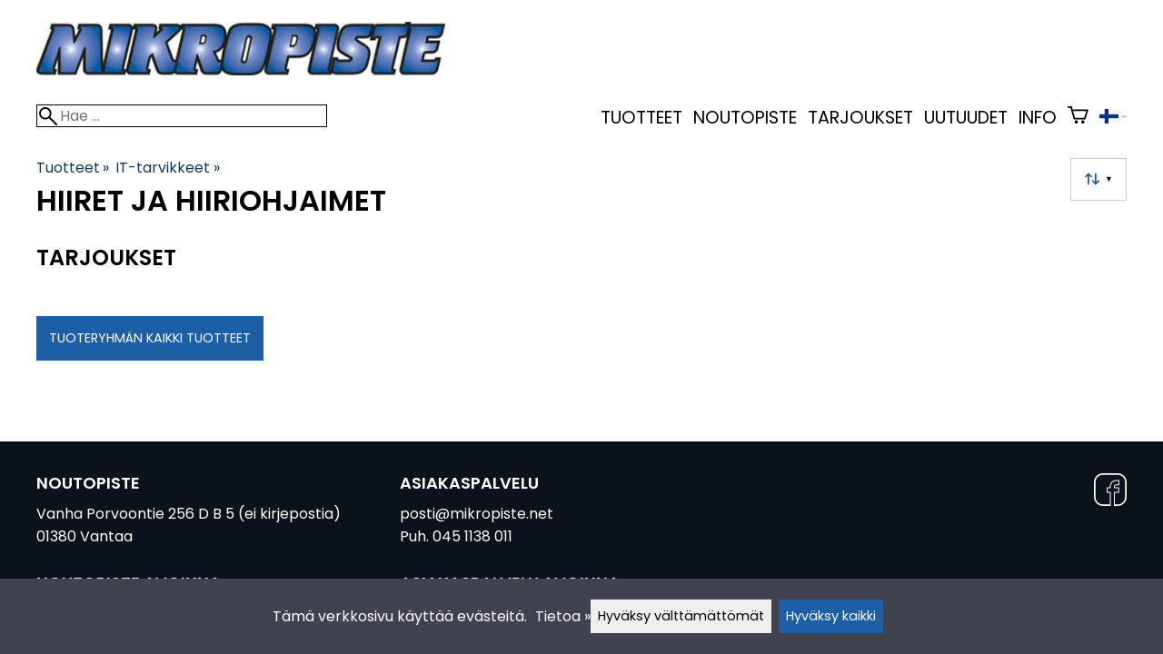

--- FILE ---
content_type: application/javascript; charset=UTF-8
request_url: https://mikropiste.net/.dist/ddown/ddown.d8a15534cad3a6712e3e.js
body_size: 1487
content:
"use strict";!function(e,t){if("object"==typeof exports&&"object"==typeof module)module.exports=t();else if("function"==typeof define&&define.amd)define([],t);else{var n=t();for(var o in n)("object"==typeof exports?exports:e)[o]=n[o]}}(self,()=>(self.webpackChunkshuriken=self.webpackChunkshuriken||[]).push([[2541],{4501(__unused_webpack_module,__webpack_exports__,__webpack_require__){__webpack_require__.r(__webpack_exports__),__webpack_require__.d(__webpack_exports__,{initddown:()=>initddown,selectddown:()=>selectddown});var current=-1,search_buffer="",search_timeout=void 0;function open(e,t,n){$(`#ddowncover_${e}`).show(),$(`#ddownlist_${e}`).show(),$(`#ddowncover_${e}`).css("z-index",9998),$(`#ddownlist_${e} .ddownlistitem`).each(function(n,o){$(o).data("value")===$(`#${t}`).val()&&(current=n,$(o).addClass("selected")),$(o).find($(`.text_with_icon_${e+n+1}`)).each(function(e,t){$(t).show()}),$(o).find($(".default_icon")).each(function(e,t){$(t).hide()})}),$(document).off("keydown.ddown").on("keydown.ddown",function(t){switch(t.which){case 40:current++;break;case 38:current--;break;case 34:current+=10;break;case 33:current-=10}t.preventDefault(),current<0&&(current=0);var n=$(`#ddownlist_${e} .ddownlistitem`);if(current>=n.length&&(current=n.length-1),n.removeClass("selected"),13!==t.which){var o=$(n[current]),i=t.key;if(i&&!t.ctrlKey&&!t.metaKey){search_buffer+=i.toLowerCase(),void 0!==search_timeout&&clearTimeout(search_timeout),search_timeout=setTimeout(function(){return search_buffer=""},1e3);var d=n.filter(function(){return $(this).text().trimStart().toLowerCase().startsWith(search_buffer)});d.length>0&&(n.removeClass("selected"),o=d.first(),current=n.index(o))}o.addClass("selected"),o[0].scrollIntoView({behavior:"smooth",block:"nearest"})}else $(n[current]).click()}),align(e,n)}function close(e){current=-1,$(`#ddowncover_${e}`).hide(),$(`#ddownlist_${e}`).hide(),$(`#ddowncover_${e}`).css("z-index",-1),$(document).off("keydown.ddown"),$(".default_icon").each(function(e,t){$(t).show()}),$(`#ddownlist_${e} .ddownlistitem`).each(function(t,n){$(n).find($(`.text_with_icon_${e+t+1}`)).each(function(e,t){$(t).hide()})})}function align(e,t){var n,o=document.querySelector(`div.ddown_select[data-id="${e}"]`),i=document.querySelector(`div[id=ddownlist_${e}]`);if(i&&o){var d;if(t)n=null!==(d=document.querySelector(t))&&void 0!==d?d:void 0;else n=function(e){for(var t=e.parentElement;t;){var n=window.getComputedStyle(t).overflow;if("auto"===n||"scroll"===n)return t;t=t.parentElement}}(o);i.style.maxHeight="";var r=window.innerHeight,c=window.innerHeight,s=0;if(n){var a=n.getBoundingClientRect();r=a.height,s=a.top,c=a.bottom}var l=i.getBoundingClientRect(),u=o.getBoundingClientRect();if(l.bottom>r||l.top<s){var _=c-u.bottom,w=r-_-u.height;_>w?(i.style.bottom="",i.classList.remove("ddownlist_upwards"),_<l.height&&(i.style.maxHeight=Math.max(_,50)-1+"px")):(i.style.bottom=`${u.height}px`,i.classList.add("ddownlist_upwards"),w<l.height&&(i.style.maxHeight=Math.max(w,50)-1+"px"))}}}function selectddown(element,id,name){close(id),$(`#ddownlist_${id} .ddownlistitem.selected`).removeClass("selected"),$(element).addClass("selected");var current_value=$(element).data("value");$(`#${name}`).val(current_value),$(`#ddown_teksti_${name}`).html($(element).html());var script=$(element).data("script");script&&eval(script)}function initddown(e,t){var n=$(`#${e}`),o=n.data("name"),i=n.data("id");if(i){n.on("click",function(){open(i,o,t)}),$(`#ddowncover_${i}`).on("click mousedown",function(){close(i)}),$(`#ddownlist_${i} .ddownlistitem`).on("click",function(e){e.stopPropagation(),selectddown(e.currentTarget,i,o)})}}},9911(e,t,n){n.r(t),n.d(t,{ddown:()=>o});var o=n(4501)}},e=>{var t;return t=9911,e(e.s=t)}]));